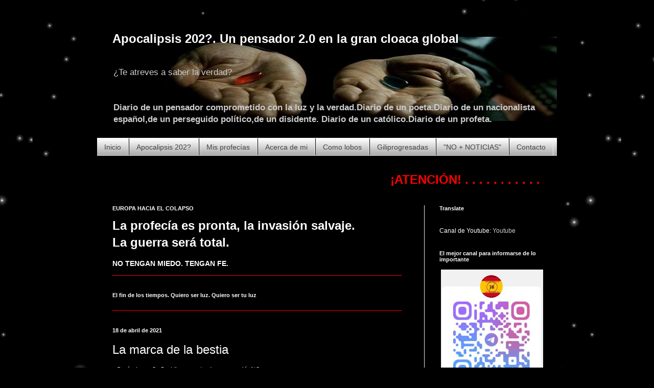

--- FILE ---
content_type: text/html; charset=UTF-8
request_url: https://www.apocalipsisya.com/b/stats?style=BLACK_TRANSPARENT&timeRange=ALL_TIME&token=APq4FmDqCNL6oA7fy8ViHqgH9vIGhpPuAXg5vYpgPsFWuaKVYqWOeGq5slqooEb8ETh06IwamPQlosXl07dL49CnKSDHESJZig
body_size: 41
content:
{"total":504832,"sparklineOptions":{"backgroundColor":{"fillOpacity":0.1,"fill":"#000000"},"series":[{"areaOpacity":0.3,"color":"#202020"}]},"sparklineData":[[0,59],[1,54],[2,64],[3,43],[4,27],[5,27],[6,14],[7,12],[8,14],[9,13],[10,20],[11,5],[12,22],[13,11],[14,9],[15,7],[16,58],[17,16],[18,9],[19,16],[20,7],[21,49],[22,100],[23,97],[24,16],[25,38],[26,22],[27,18],[28,17],[29,2]],"nextTickMs":600000}